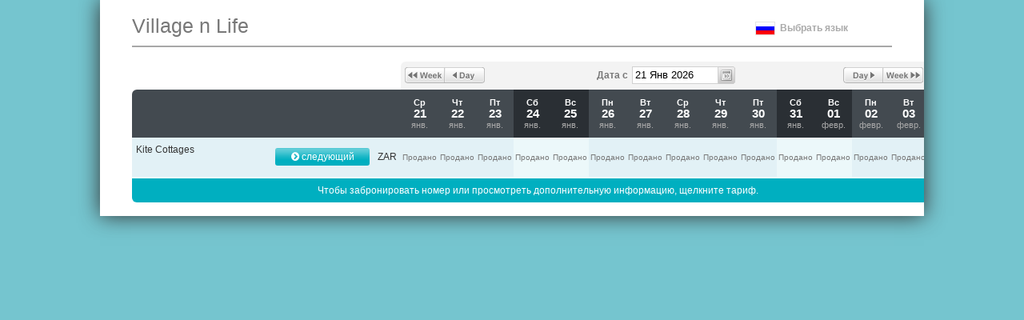

--- FILE ---
content_type: text/css
request_url: https://d3ltdu8ywan39g.cloudfront.net/assets/i18n/ru-5c26651393e8fa9484c4f9672f04ec18081e6e13c675127e881ec2b8b9ae815a.css
body_size: 87
content:
.availability a.book{width:100px}.availability td.room_name p{width:120px}
